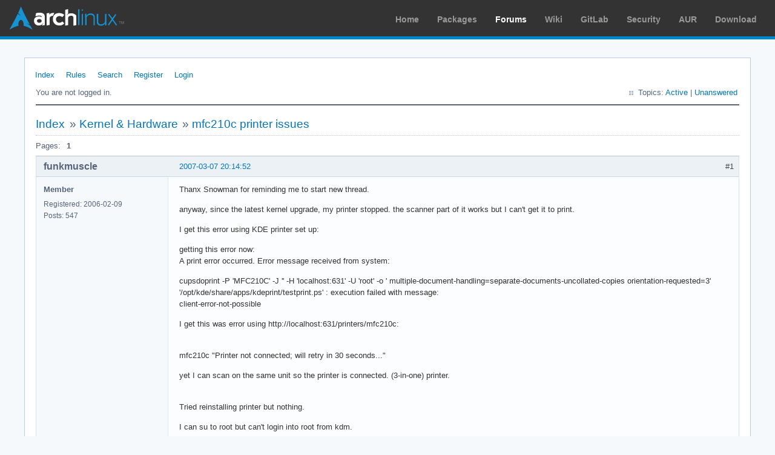

--- FILE ---
content_type: text/html; charset=utf-8
request_url: https://bbs.archlinux.org/viewtopic.php?pid=234246
body_size: 7896
content:
<!DOCTYPE html PUBLIC "-//W3C//DTD XHTML 1.0 Strict//EN" "http://www.w3.org/TR/xhtml1/DTD/xhtml1-strict.dtd">
<html xmlns="http://www.w3.org/1999/xhtml" xml:lang="en" lang="en" dir="ltr">
<head>
<meta http-equiv="Content-Type" content="text/html; charset=utf-8" />
<meta name="viewport" content="width=device-width, initial-scale=1, shrink-to-fit=no">
<title>mfc210c printer issues / Kernel &amp; Hardware / Arch Linux Forums</title>
<link rel="stylesheet" type="text/css" href="style/ArchLinux.css" />
<link rel="canonical" href="viewtopic.php?id=30665" title="Page 1" />
<link rel="alternate" type="application/atom+xml" href="extern.php?action=feed&amp;tid=30665&amp;type=atom" title="Atom topic feed" />
    <link rel="stylesheet" media="screen" href="style/ArchLinux/arch.css?v=5"/>
        <link rel="stylesheet" media="screen" href="style/ArchLinux/archnavbar.css?v=5"/>
    
<link rel="shortcut icon" href="style/ArchLinux/favicon.ico" />
</head>

<body>
<div id="archnavbar" class="anb-forum">
	<div id="archnavbarlogo"><h1><a href="http://archlinux.org/">Arch Linux</a></h1></div>
	<div id="archnavbarmenu">
		<ul id="archnavbarlist">
			<li id="anb-home"><a href="http://archlinux.org/">Home</a></li><li id="anb-packages"><a href="http://archlinux.org/packages/">Packages</a></li><li id="anb-forums" class="anb-selected"><a href="https://bbs.archlinux.org/">Forums</a></li><li id="anb-wiki"><a href="https://wiki.archlinux.org/">Wiki</a></li><li id="anb-gitlab"><a href="https://gitlab.archlinux.org/archlinux">GitLab</a></li><li id="anb-security"><a href="https://security.archlinux.org/">Security</a></li><li id="anb-aur"><a href="https://aur.archlinux.org/">AUR</a></li><li id="anb-download"><a href="http://archlinux.org/download/">Download</a></li>		</ul>
	</div>
</div>


<div id="punviewtopic" class="pun">
<div class="top-box"></div>
<div class="punwrap">

<div id="brdheader" class="block">
	<div class="box">
		<div id="brdmenu" class="inbox">
			<ul>
				<li id="navindex" class="isactive"><a href="index.php">Index</a></li>
				<li id="navrules"><a href="misc.php?action=rules">Rules</a></li>
				<li id="navsearch"><a href="search.php">Search</a></li>
				<li id="navregister"><a href="register.php">Register</a></li>
				<li id="navlogin"><a href="login.php">Login</a></li>
			</ul>
		</div>
		<div id="brdwelcome" class="inbox">
			<p class="conl">You are not logged in.</p>
			<ul class="conr">
				<li><span>Topics: <a href="search.php?action=show_recent" title="Find topics with recent posts.">Active</a> | <a href="search.php?action=show_unanswered" title="Find topics with no replies.">Unanswered</a></span></li>
			</ul>
			<div class="clearer"></div>
		</div>
	</div>
</div>



<div id="brdmain">
<div class="linkst">
	<div class="inbox crumbsplus">
		<ul class="crumbs">
			<li><a href="index.php">Index</a></li>
			<li><span>»&#160;</span><a href="viewforum.php?id=22">Kernel &amp; Hardware</a></li>
			<li><span>»&#160;</span><strong><a href="viewtopic.php?id=30665">mfc210c printer issues</a></strong></li>
		</ul>
		<div class="pagepost">
			<p class="pagelink conl"><span class="pages-label">Pages: </span><strong class="item1">1</strong></p>
		</div>
		<div class="clearer"></div>
	</div>
</div>

<div id="p234246" class="blockpost rowodd firstpost blockpost1">
	<h2><span><span class="conr">#1</span> <a href="viewtopic.php?pid=234246#p234246">2007-03-07 20:14:52</a></span></h2>
	<div class="box">
		<div class="inbox">
			<div class="postbody">
				<div class="postleft">
					<dl>
						<dt><strong>funkmuscle</strong></dt>
						<dd class="usertitle"><strong>Member</strong></dd>
						<dd><span>Registered: 2006-02-09</span></dd>
						<dd><span>Posts: 547</span></dd>
					</dl>
				</div>
				<div class="postright">
					<h3>mfc210c printer issues</h3>
					<div class="postmsg">
						<p>Thanx Snowman for reminding me to start new thread.</p><p>anyway, since the latest kernel upgrade, my printer stopped. the scanner part of it works but I can&#039;t get it to print.</p><p>I get this error using KDE printer set up:</p><p>getting this error now:<br />A print error occurred. Error message received from system:</p><p>cupsdoprint -P &#039;MFC210C&#039; -J &#039;&#039; -H &#039;localhost:631&#039; -U &#039;root&#039; -o &#039; multiple-document-handling=separate-documents-uncollated-copies orientation-requested=3&#039; &#039;/opt/kde/share/apps/kdeprint/testprint.ps&#039; : execution failed with message:<br />client-error-not-possible</p><p>I get this was error using http://localhost:631/printers/mfc210c:</p><p>&#160; &#160; &#160; <br />mfc210c &quot;Printer not connected; will retry in 30 seconds...&quot;</p><p>yet I can scan on the same unit so the printer is connected. (3-in-one) printer.</p><br /><p>Tried reinstalling printer but nothing.</p><p>I can su to root but can&#039;t login into root from kdm.</p><p>dmesg:</p><p>dmesg<br />Linux version 2.6.20-ARCH (root@Laptop) (gcc version 4.1.2) #1 SMP PREEMPT Wed Feb 28 21:59:38 CET 2007<br />BIOS-provided physical RAM map:<br />sanitize start<br />sanitize end<br />copy_e820_map() start: 0000000000000000 size: 000000000009fc00 end: 000000000009fc00 type: 1<br />copy_e820_map() type is E820_RAM<br />copy_e820_map() start: 000000000009fc00 size: 0000000000000400 end: 00000000000a0000 type: 2<br />copy_e820_map() start: 00000000000f0000 size: 0000000000010000 end: 0000000000100000 type: 2<br />copy_e820_map() start: 0000000000100000 size: 000000001fefc000 end: 000000001fffc000 type: 1<br />copy_e820_map() type is E820_RAM<br />copy_e820_map() start: 000000001fffc000 size: 0000000000003000 end: 000000001ffff000 type: 3<br />copy_e820_map() start: 000000001ffff000 size: 0000000000001000 end: 0000000020000000 type: 4<br />copy_e820_map() start: 00000000fec00000 size: 0000000000001000 end: 00000000fec01000 type: 2<br />copy_e820_map() start: 00000000fee00000 size: 0000000000001000 end: 00000000fee01000 type: 2<br />copy_e820_map() start: 00000000ffff0000 size: 0000000000010000 end: 0000000100000000 type: 2<br /> BIOS-e820: 0000000000000000 - 000000000009fc00 (usable)<br /> BIOS-e820: 000000000009fc00 - 00000000000a0000 (reserved)<br /> BIOS-e820: 00000000000f0000 - 0000000000100000 (reserved)<br /> BIOS-e820: 0000000000100000 - 000000001fffc000 (usable)<br /> BIOS-e820: 000000001fffc000 - 000000001ffff000 (ACPI data)<br /> BIOS-e820: 000000001ffff000 - 0000000020000000 (ACPI NVS)<br /> BIOS-e820: 00000000fec00000 - 00000000fec01000 (reserved)<br /> BIOS-e820: 00000000fee00000 - 00000000fee01000 (reserved)<br /> BIOS-e820: 00000000ffff0000 - 0000000100000000 (reserved)<br />0MB HIGHMEM available.<br />511MB LOWMEM available.<br />Entering add_active_range(0, 0, 131068) 0 entries of 256 used<br />Zone PFN ranges:<br />&#160; DMA&#160; &#160; &#160; &#160; &#160; &#160; &#160;0 -&gt;&#160; &#160; &#160;4096<br />&#160; Normal&#160; &#160; &#160; &#160;4096 -&gt;&#160; &#160;131068<br />&#160; HighMem&#160; &#160; 131068 -&gt;&#160; &#160;131068<br />early_node_map[1] active PFN ranges<br />&#160; &#160; 0:&#160; &#160; &#160; &#160; 0 -&gt;&#160; &#160;131068<br />On node 0 totalpages: 131068<br />&#160; DMA zone: 32 pages used for memmap<br />&#160; DMA zone: 0 pages reserved<br />&#160; DMA zone: 4064 pages, LIFO batch:0<br />&#160; Normal zone: 991 pages used for memmap<br />&#160; Normal zone: 125981 pages, LIFO batch:31<br />&#160; HighMem zone: 0 pages used for memmap<br />DMI 2.3 present.<br />ACPI: RSDP (v000 ASUS&#160; &#160; &#160; &#160; &#160; &#160; &#160; &#160; &#160; &#160; &#160; &#160; &#160; &#160; &#160; &#160; &#160; ) @ 0x000f5fd0<br />ACPI: RSDT (v001 ASUS&#160; &#160;A7V8X&#160; &#160; 0x42302e31 MSFT 0x31313031) @ 0x1fffc000<br />ACPI: FADT (v001 ASUS&#160; &#160;A7V8X&#160; &#160; 0x42302e31 MSFT 0x31313031) @ 0x1fffc0b2<br />ACPI: BOOT (v001 ASUS&#160; &#160;A7V8X&#160; &#160; 0x42302e31 MSFT 0x31313031) @ 0x1fffc030<br />ACPI: MADT (v001 ASUS&#160; &#160;A7V8X&#160; &#160; 0x42302e31 MSFT 0x31313031) @ 0x1fffc058<br />ACPI: DSDT (v001&#160; &#160;ASUS A7V8X&#160; &#160; 0x00001000 MSFT 0x0100000b) @ 0x00000000<br />ACPI: PM-Timer IO Port: 0xe408<br />ACPI: Local APIC address 0xfee00000<br />ACPI: LAPIC (acpi_id[0x00] lapic_id[0x00] enabled)<br />Processor #0 6:6 APIC version 16<br />ACPI: LAPIC_NMI (acpi_id[0x00] high edge lint[0x1])<br />ACPI: IOAPIC (id[0x02] address[0xfec00000] gsi_base[0])<br />IOAPIC[0]: apic_id 2, version 3, address 0xfec00000, GSI 0-23<br />ACPI: INT_SRC_OVR (bus 0 bus_irq 0 global_irq 2 dfl edge)<br />ACPI: INT_SRC_OVR (bus 0 bus_irq 9 global_irq 9 low level)<br />ACPI: IRQ0 used by override.<br />ACPI: IRQ2 used by override.<br />ACPI: IRQ9 used by override.<br />Enabling APIC mode:&#160; Flat.&#160; Using 1 I/O APICs<br />Using ACPI (MADT) for SMP configuration information<br />Allocating PCI resources starting at 30000000 (gap: 20000000:dec00000)<br />Detected 1675.234 MHz processor.<br />Built 1 zonelists.&#160; Total pages: 130045<br />Kernel command line: BOOT_IMAGE=arch ro root=/dev/hda3 devfs=nomount<br />mapped APIC to ffffd000 (fee00000)<br />mapped IOAPIC to ffffc000 (fec00000)<br />Enabling fast FPU save and restore... done.<br />Enabling unmasked SIMD FPU exception support... done.<br />Initializing CPU#0<br />PID hash table entries: 2048 (order: 11, 8192 bytes)<br />Console: colour VGA+ 80x25<br />Dentry cache hash table entries: 65536 (order: 6, 262144 bytes)<br />Inode-cache hash table entries: 32768 (order: 5, 131072 bytes)<br />Memory: 514188k/524272k available (2309k kernel code, 9520k reserved, 763k data, 256k init, 0k highmem)<br />virtual kernel memory layout:<br />&#160; &#160; fixmap&#160; : 0xfff83000 - 0xfffff000&#160; &#160;( 496 kB)<br />&#160; &#160; pkmap&#160; &#160;: 0xff800000 - 0xffc00000&#160; &#160;(4096 kB)<br />&#160; &#160; vmalloc : 0xe0800000 - 0xff7fe000&#160; &#160;( 495 MB)<br />&#160; &#160; lowmem&#160; : 0xc0000000 - 0xdfffc000&#160; &#160;( 511 MB)<br />&#160; &#160; &#160; .init : 0xc0407000 - 0xc0447000&#160; &#160;( 256 kB)<br />&#160; &#160; &#160; .data : 0xc03415f1 - 0xc040024c&#160; &#160;( 763 kB)<br />&#160; &#160; &#160; .text : 0xc0100000 - 0xc03415f1&#160; &#160;(2309 kB)<br />Checking if this processor honours the WP bit even in supervisor mode... Ok.<br />Calibrating delay using timer specific routine.. 3353.63 BogoMIPS (lpj=6707279)<br />Security Framework v1.0.0 initialized<br />Mount-cache hash table entries: 512<br />CPU: After generic identify, caps: 0383fbff c1c3fbff 00000000 00000000 00000000 00000000 00000000<br />CPU: L1 I Cache: 64K (64 bytes/line), D cache 64K (64 bytes/line)<br />CPU: L2 Cache: 256K (64 bytes/line)<br />CPU: After all inits, caps: 0383fbff c1c3fbff 00000000 00000420 00000000 00000000 00000000<br />Intel machine check architecture supported.<br />Intel machine check reporting enabled on CPU#0.<br />Compat vDSO mapped to ffffe000.<br />Checking &#039;hlt&#039; instruction... OK.<br />SMP alternatives: switching to UP code<br />Freeing SMP alternatives: 11k freed<br />Early unpacking initramfs... done<br />ACPI: Core revision 20060707<br />ACPI: Looking for DSDT in initramfs... error, file /DSDT.aml not found.<br />CPU0: AMD Athlon(TM) XP 2000+ stepping 02<br />Total of 1 processors activated (3353.63 BogoMIPS).<br />ENABLING IO-APIC IRQs<br />..TIMER: vector=0x31 apic1=0 pin1=2 apic2=-1 pin2=-1<br />Brought up 1 CPUs<br />NET: Registered protocol family 16<br />ACPI: bus type pci registered<br />PCI: PCI BIOS revision 2.10 entry at 0xf1720, last bus=1<br />PCI: Using configuration type 1<br />Setting up standard PCI resources<br />ACPI: Interpreter enabled<br />ACPI: Using IOAPIC for interrupt routing<br />ACPI: PCI Interrupt Link [LNKA] (IRQs 3 4 5 6 7 10 *11 12 14 15)<br />ACPI: PCI Interrupt Link [LNKB] (IRQs 3 4 5 6 7 10 11 12 14 15) *0, disabled.<br />ACPI: PCI Interrupt Link [LNKC] (IRQs 3 4 5 6 7 10 11 12 14 15) *9<br />ACPI: PCI Interrupt Link [LNKD] (IRQs 3 4 5 6 7 10 11 12 14 15) *0, disabled.<br />ACPI: PCI Interrupt Link [LNKE] (IRQs 3 4 5 6 7 10 11 12 14) *9<br />ACPI: PCI Interrupt Link [LNKF] (IRQs 3 4 5 6 7 10 11 12 14 *15), disabled.<br />ACPI: PCI Root Bridge [PCI0] (0000:00)<br />PCI: Probing PCI hardware (bus 00)<br />ACPI: Assume root bridge [\_SB_.PCI0] bus is 0<br />PCI quirk: region e400-e47f claimed by vt8235 PM<br />PCI quirk: region e800-e80f claimed by vt8235 SMB<br />Boot video device is 0000:01:00.0<br />ACPI: PCI Interrupt Routing Table [\_SB_.PCI0._PRT]<br />ACPI: PCI Interrupt Routing Table [\_SB_.PCI0.PCI1._PRT]<br />Linux Plug and Play Support v0.97 (c) Adam Belay<br />pnp: PnP ACPI init<br />pnp: PnP ACPI: found 15 devices<br />SCSI subsystem initialized<br />PCI: Using ACPI for IRQ routing<br />PCI: If a device doesn&#039;t work, try &quot;pci=routeirq&quot;.&#160; If it helps, post a report<br />NetLabel: Initializing<br />NetLabel:&#160; domain hash size = 128<br />NetLabel:&#160; protocols = UNLABELED CIPSOv4<br />NetLabel:&#160; unlabeled traffic allowed by default<br />pnp: 00:02: ioport range 0xe400-0xe47f could not be reserved<br />pnp: 00:02: ioport range 0xe800-0xe81f could not be reserved<br />pnp: 00:0e: ioport range 0x290-0x291 has been reserved<br />pnp: 00:0e: ioport range 0x370-0x372 has been reserved<br />PCI: Bridge: 0000:00:01.0<br />&#160; IO window: d000-dfff<br />&#160; MEM window: e7000000-e7dfffff<br />&#160; PREFETCH window: e7f00000-efffffff<br />PCI: Setting latency timer of device 0000:00:01.0 to 64<br />NET: Registered protocol family 2<br />IP route cache hash table entries: 4096 (order: 2, 16384 bytes)<br />TCP established hash table entries: 16384 (order: 5, 196608 bytes)<br />TCP bind hash table entries: 8192 (order: 4, 98304 bytes)<br />TCP: Hash tables configured (established 16384 bind 8192)<br />TCP reno registered<br />checking if image is initramfs... it is<br />Freeing initrd memory: 1316k freed<br />Simple Boot Flag at 0x3a set to 0x1<br />apm: BIOS version 1.2 Flags 0x0b (Driver version 1.16ac)<br />apm: overridden by ACPI.<br />VFS: Disk quotas dquot_6.5.1<br />Dquot-cache hash table entries: 1024 (order 0, 4096 bytes)<br />Installing knfsd (copyright (C) 1996 okir@monad.swb.de).<br />io scheduler noop registered<br />io scheduler anticipatory registered<br />io scheduler deadline registered<br />io scheduler cfq registered (default)<br />input: Power Button (FF) as /class/input/input0<br />ACPI: Power Button (FF) [PWRF]<br />input: Power Button (CM) as /class/input/input1<br />ACPI: Power Button (CM) [PWRB]<br />isapnp: Scanning for PnP cards...<br />isapnp: No Plug &amp; Play device found<br />Serial: 8250/16550 driver $Revision: 1.90 $ 4 ports, IRQ sharing disabled<br />serial8250: ttyS0 at I/O 0x3f8 (irq = 4) is a 16550A<br />serial8250: ttyS1 at I/O 0x2f8 (irq = 3) is a 16550A<br />00:0b: ttyS0 at I/O 0x3f8 (irq = 4) is a 16550A<br />00:0c: ttyS1 at I/O 0x2f8 (irq = 3) is a 16550A<br />RAMDISK driver initialized: 16 RAM disks of 16384K size 1024 blocksize<br />loop: loaded (max 8 devices)<br />input: Macintosh mouse button emulation as /class/input/input2<br />PNP: PS/2 Controller [PNP0303:PS2K] at 0x60,0x64 irq 1<br />PNP: PS/2 controller doesn&#039;t have AUX irq; using default 12<br />serio: i8042 KBD port at 0x60,0x64 irq 1<br />serio: i8042 AUX port at 0x60,0x64 irq 12<br />mice: PS/2 mouse device common for all mice<br />input: AT Translated Set 2 keyboard as /class/input/input3<br />TCP cubic registered<br />NET: Registered protocol family 1<br />NET: Registered protocol family 17<br />Using IPI No-Shortcut mode<br />ACPI: (supports S0 S1 S4 S5)<br />Time: tsc clocksource has been installed.<br />Freeing unused kernel memory: 256k freed<br />usbcore: registered new interface driver usbfs<br />usbcore: registered new interface driver hub<br />usbcore: registered new device driver usb<br />ohci_hcd: 2006 August 04 USB 1.1 &#039;Open&#039; Host Controller (OHCI) Driver (PCI)<br />PCI: Enabling device 0000:00:0e.0 (0014 -&gt; 0016)<br />ACPI: PCI Interrupt 0000:00:0e.0[A] -&gt; GSI 17 (level, low) -&gt; IRQ 16<br />ohci_hcd 0000:00:0e.0: OHCI Host Controller<br />ohci_hcd 0000:00:0e.0: new USB bus registered, assigned bus number 1<br />ohci_hcd 0000:00:0e.0: irq 16, io mem 0xe6000000<br />USB Universal Host Controller Interface driver v3.0<br />usb usb1: configuration #1 chosen from 1 choice<br />hub 1-0:1.0: USB hub found<br />hub 1-0:1.0: 3 ports detected<br />Uniform Multi-Platform E-IDE driver Revision: 7.00alpha2<br />ide: Assuming 33MHz system bus speed for PIO modes; override with idebus=xx<br />PCI: Enabling device 0000:00:0e.2 (0014 -&gt; 0016)<br />ACPI: PCI Interrupt 0000:00:0e.2[C] -&gt; GSI 19 (level, low) -&gt; IRQ 17<br />ehci_hcd 0000:00:0e.2: EHCI Host Controller<br />ehci_hcd 0000:00:0e.2: new USB bus registered, assigned bus number 2<br />ehci_hcd 0000:00:0e.2: irq 17, io mem 0xe5000000<br />ehci_hcd 0000:00:0e.2: USB 2.0 started, EHCI 0.95, driver 10 Dec 2004<br />usb usb2: configuration #1 chosen from 1 choice<br />hub 2-0:1.0: USB hub found<br />hub 2-0:1.0: 5 ports detected<br />ACPI: PCI Interrupt 0000:00:10.3[D] -&gt; GSI 21 (level, low) -&gt; IRQ 18<br />ehci_hcd 0000:00:10.3: EHCI Host Controller<br />ehci_hcd 0000:00:10.3: new USB bus registered, assigned bus number 3<br />ehci_hcd 0000:00:10.3: irq 18, io mem 0xe4800000<br />ehci_hcd 0000:00:10.3: USB 2.0 started, EHCI 1.00, driver 10 Dec 2004<br />usb usb3: configuration #1 chosen from 1 choice<br />hub 3-0:1.0: USB hub found<br />hub 3-0:1.0: 6 ports detected<br />ACPI: PCI Interrupt 0000:00:10.0[A] -&gt; GSI 21 (level, low) -&gt; IRQ 18<br />uhci_hcd 0000:00:10.0: UHCI Host Controller<br />uhci_hcd 0000:00:10.0: new USB bus registered, assigned bus number 4<br />uhci_hcd 0000:00:10.0: irq 18, io base 0x00009400<br />usb usb4: configuration #1 chosen from 1 choice<br />hub 4-0:1.0: USB hub found<br />hub 4-0:1.0: 2 ports detected<br />ACPI: PCI Interrupt 0000:00:10.1[b] -&gt; GSI 21 (level, low) -&gt; IRQ 18<br />uhci_hcd 0000:00:10.1: UHCI Host Controller<br />uhci_hcd 0000:00:10.1: new USB bus registered, assigned bus number 5<br />uhci_hcd 0000:00:10.1: irq 18, io base 0x00009000<br />usb usb5: configuration #1 chosen from 1 choice<br />hub 5-0:1.0: USB hub found<br />hub 5-0:1.0: 2 ports detected<br />ACPI: PCI Interrupt 0000:00:10.2[C] -&gt; GSI 21 (level, low) -&gt; IRQ 18<br />uhci_hcd 0000:00:10.2: UHCI Host Controller<br />uhci_hcd 0000:00:10.2: new USB bus registered, assigned bus number 6<br />uhci_hcd 0000:00:10.2: irq 18, io base 0x00008800<br />usb usb6: configuration #1 chosen from 1 choice<br />hub 6-0:1.0: USB hub found<br />hub 6-0:1.0: 2 ports detected<br />PCI: Enabling device 0000:00:0e.1 (0014 -&gt; 0016)<br />ACPI: PCI Interrupt 0000:00:0e.1[b] -&gt; GSI 18 (level, low) -&gt; IRQ 19<br />ohci_hcd 0000:00:0e.1: OHCI Host Controller<br />ohci_hcd 0000:00:0e.1: new USB bus registered, assigned bus number 7<br />ohci_hcd 0000:00:0e.1: irq 19, io mem 0xe5800000<br />usb 4-1: new low speed USB device using uhci_hcd and address 2<br />usb 4-1: configuration #1 chosen from 1 choice<br />usb usb7: configuration #1 chosen from 1 choice<br />hub 7-0:1.0: USB hub found<br />hub 7-0:1.0: 2 ports detected<br />usb 5-2: new full speed USB device using uhci_hcd and address 2<br />VP_IDE: IDE controller at PCI slot 0000:00:11.1<br />ACPI: Unable to derive IRQ for device 0000:00:11.1<br />ACPI: PCI Interrupt 0000:00:11.1[A]: no GSI<br />VP_IDE: chipset revision 6<br />VP_IDE: not 100% native mode: will probe irqs later<br />VP_IDE: VIA vt8235 (rev 00) IDE UDMA133 controller on pci0000:00:11.1<br />&#160; &#160; ide0: BM-DMA at 0x8400-0x8407, BIOS settings: hda:DMA, hdb:DMA<br />&#160; &#160; ide1: BM-DMA at 0x8408-0x840f, BIOS settings: hdc:pio, hdd:DMA<br />Probing IDE interface ide0...<br />usb 5-2: configuration #1 chosen from 1 choice<br />Initializing USB Mass Storage driver...<br />usbcore: registered new interface driver hiddev<br />hda: Maxtor 6L200R0, ATA DISK drive<br />input: Logitech USB-PS/2 Optical Mouse as /class/input/input4<br />input: USB HID v1.10 Mouse [Logitech USB-PS/2 Optical Mouse] on usb-0000:00:10.0-1<br />usbcore: registered new interface driver usbhid<br />drivers/usb/input/hid-core.c: v2.6:USB HID core driver<br />scsi0 : SCSI emulation for USB Mass Storage devices<br />usb-storage: device found at 2<br />usbcore: registered new interface driver usb-storage<br />USB Mass Storage support registered.<br />scsi 0:0:0:0: Direct-Access&#160; &#160; &#160;Brother&#160; MFC-210C&#160; &#160; &#160; &#160; &#160;1.00 PQ: 0 ANSI: 2<br />sd 0:0:0:0: Attached scsi removable disk sda<br />usb-storage: device scan complete<br />hdb: CD-RW IDE5224, ATAPI CD/DVD-ROM drive<br />ide0 at 0x1f0-0x1f7,0x3f6 on irq 14<br />Probing IDE interface ide1...<br />hdd: WDC WD64AA, ATA DISK drive<br />ide1 at 0x170-0x177,0x376 on irq 15<br />libata version 2.00 loaded.<br />hda: max request size: 512KiB<br />hda: 398297088 sectors (203928 MB) w/16384KiB Cache, CHS=24792/255/63, UDMA(33)<br />hda: cache flushes supported<br /> hda: hda1 hda2 hda3<br />hdd: max request size: 128KiB<br />hdb: ATAPI 52X CD-ROM CD-R/RW drive, 2048kB Cache, UDMA(33)<br />Uniform CD-ROM driver Revision: 3.20<br />hdd: 12594960 sectors (6448 MB) w/2048KiB Cache, CHS=13328/15/63<br />hdd: cache flushes not supported<br /> hdd: hdd1<br />kjournald starting.&#160; Commit interval 5 seconds<br />EXT3-fs: mounted filesystem with ordered data mode.<br />usbcore: registered new interface driver usbserial<br />drivers/usb/serial/usb-serial.c: USB Serial support registered for generic<br />usbcore: registered new interface driver usbserial_generic<br />drivers/usb/serial/usb-serial.c: USB Serial Driver core<br />Capability LSM initialized<br />b44.c:v1.01 (Jun 16, 2006)<br />ACPI: PCI Interrupt 0000:00:09.0[A] -&gt; GSI 18 (level, low) -&gt; IRQ 19<br />eth0: Broadcom 4400 10/100BaseT Ethernet 00:e0:18:9d:ba:bb<br />drivers/usb/serial/usb-serial.c: USB Serial support registered for Handspring Visor / Palm OS<br />drivers/usb/serial/usb-serial.c: USB Serial support registered for Sony Clie 3.5<br />drivers/usb/serial/usb-serial.c: USB Serial support registered for Sony Clie 5.0<br />usbcore: registered new interface driver visor<br />drivers/usb/serial/visor.c: USB HandSpring Visor / Palm OS driver<br />fuse init (API version 7.8)<br />PCI: Enabling device 0000:00:0f.0 (0004 -&gt; 0005)<br />ACPI: PCI Interrupt 0000:00:0f.0[A] -&gt; GSI 18 (level, low) -&gt; IRQ 19<br />PCI: Enabling device 0000:00:0d.0 (0004 -&gt; 0005)<br />ACPI: PCI Interrupt 0000:00:0d.0[A] -&gt; GSI 16 (level, low) -&gt; IRQ 20<br />Installing spdif_bug patch: Audigy 1 ES [SB0160]<br />drivers/usb/class/usblp.c: usblp0: USB Bidirectional printer dev 2 if 0 alt 0 proto 2 vid 0x04F9 pid 0x0161<br />usbcore: registered new interface driver usblp<br />drivers/usb/class/usblp.c: v0.13: USB Printer Device Class driver<br />Linux agpgart interface v0.101 (c) Dave Jones<br />fglrx: module license &#039;Proprietary. (C) 2002 - ATI Technologies, Starnberg, GERMANY&#039; taints kernel.<br />[fglrx] Maximum main memory to use for locked dma buffers: 431 MBytes.<br />[fglrx] module loaded - fglrx 8.34.8 [Feb 20 2007] on minor 0<br />EXT3 FS on hda3, internal journal<br />kjournald starting.&#160; Commit interval 5 seconds<br />EXT3 FS on hdd1, internal journal<br />EXT3-fs: mounted filesystem with ordered data mode.<br />Adding 265064k swap on /dev/hda2.&#160; Priority:-1 extents:1 across:265064k<br />b44: eth0: Link is up at 100 Mbps, full duplex.<br />b44: eth0: Flow control is off for TX and off for RX.<br />NET: Registered protocol family 10<br />lo: Disabled Privacy Extensions<br />Mobile IPv6<br />eth0: no IPv6 routers present<br />NET: Registered protocol family 4<br />NET: Registered protocol family 5</p><p>Am I screwing up somewhere?</p>
					</div>
				</div>
			</div>
		</div>
		<div class="inbox">
			<div class="postfoot clearb">
				<div class="postfootleft"><p><span>Offline</span></p></div>
			</div>
		</div>
	</div>
</div>

<div id="p245951" class="blockpost roweven">
	<h2><span><span class="conr">#2</span> <a href="viewtopic.php?pid=245951#p245951">2007-04-25 12:21:01</a></span></h2>
	<div class="box">
		<div class="inbox">
			<div class="postbody">
				<div class="postleft">
					<dl>
						<dt><strong>funkmuscle</strong></dt>
						<dd class="usertitle"><strong>Member</strong></dd>
						<dd><span>Registered: 2006-02-09</span></dd>
						<dd><span>Posts: 547</span></dd>
					</dl>
				</div>
				<div class="postright">
					<h3>Re: mfc210c printer issues</h3>
					<div class="postmsg">
						<p>[SOLVED]cupwrapper script needed /bin/csh to be /usr/bin/tcsh. printer works</p>
					</div>
				</div>
			</div>
		</div>
		<div class="inbox">
			<div class="postfoot clearb">
				<div class="postfootleft"><p><span>Offline</span></p></div>
			</div>
		</div>
	</div>
</div>

<div class="postlinksb">
	<div class="inbox crumbsplus">
		<div class="pagepost">
			<p class="pagelink conl"><span class="pages-label">Pages: </span><strong class="item1">1</strong></p>
		</div>
		<ul class="crumbs">
			<li><a href="index.php">Index</a></li>
			<li><span>»&#160;</span><a href="viewforum.php?id=22">Kernel &amp; Hardware</a></li>
			<li><span>»&#160;</span><strong><a href="viewtopic.php?id=30665">mfc210c printer issues</a></strong></li>
		</ul>
		<div class="clearer"></div>
	</div>
</div>
</div>

<div id="brdfooter" class="block">
	<h2><span>Board footer</span></h2>
	<div class="box">
		<div id="brdfooternav" class="inbox">
			<div class="conl">
				<form id="qjump" method="get" action="viewforum.php">
					<div><label><span>Jump to<br /></span>
					<select name="id" onchange="window.location=('viewforum.php?id='+this.options[this.selectedIndex].value)">
						<optgroup label="Technical Issues and Assistance">
							<option value="23">Newbie Corner</option>
							<option value="17">Installation</option>
							<option value="22" selected="selected">Kernel &amp; Hardware</option>
							<option value="18">Applications &amp; Desktop Environments</option>
							<option value="31">Laptop Issues</option>
							<option value="8">Networking, Server, and Protection</option>
							<option value="32">Multimedia and Games</option>
							<option value="51">Arch Linux Guided Installer</option>
							<option value="50">System Administration</option>
							<option value="35">Other Architectures</option>
						</optgroup>
						<optgroup label="Arch-centric">
							<option value="24">Announcements, Package &amp; Security Advisories</option>
							<option value="1">Arch Discussion</option>
							<option value="13">Forum &amp; Wiki discussion</option>
						</optgroup>
						<optgroup label="Pacman Upgrades, Packaging &amp; AUR">
							<option value="44">Pacman &amp; Package Upgrade Issues</option>
							<option value="49">[testing] Repo Forum</option>
							<option value="4">Creating &amp; Modifying Packages</option>
							<option value="38">AUR Issues, Discussion &amp; PKGBUILD Requests</option>
						</optgroup>
						<optgroup label="Contributions &amp; Discussion">
							<option value="20">GNU/Linux Discussion</option>
							<option value="27">Community Contributions</option>
							<option value="33">Programming &amp; Scripting</option>
							<option value="30">Other Languages</option>
							<option value="47">Artwork and Screenshots</option>
						</optgroup>
					</select></label>
					<input type="submit" value=" Go " accesskey="g" />
					</div>
				</form>
			</div>
			<div class="conr">
				<p id="feedlinks"><span class="atom"><a href="extern.php?action=feed&amp;tid=30665&amp;type=atom">Atom topic feed</a></span></p>
				<p id="poweredby">Powered by <a href="http://fluxbb.org/">FluxBB</a></p>
			</div>
			<div class="clearer"></div>
		</div>
	</div>
</div>



</div>
<div class="end-box"></div>
</div>

</body>
</html>
